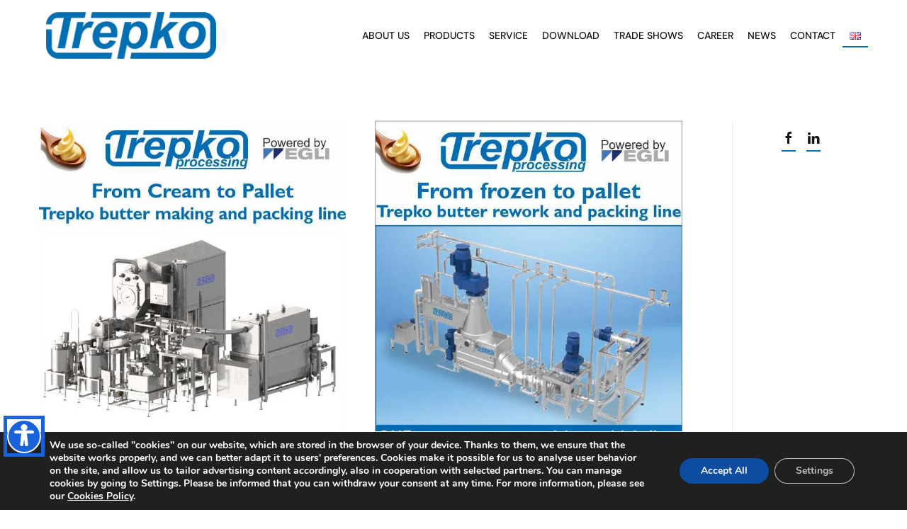

--- FILE ---
content_type: text/html; charset=utf-8
request_url: https://www.google.com/recaptcha/api2/anchor?ar=1&k=6LdqfzQiAAAAAEqO6LJJVJrLf1ZNj0PcT0M4WVOx&co=aHR0cHM6Ly93d3cudHJlcGtvLmNvbTo0NDM.&hl=en&v=PoyoqOPhxBO7pBk68S4YbpHZ&size=invisible&anchor-ms=20000&execute-ms=30000&cb=ia79barqvb8x
body_size: 48511
content:
<!DOCTYPE HTML><html dir="ltr" lang="en"><head><meta http-equiv="Content-Type" content="text/html; charset=UTF-8">
<meta http-equiv="X-UA-Compatible" content="IE=edge">
<title>reCAPTCHA</title>
<style type="text/css">
/* cyrillic-ext */
@font-face {
  font-family: 'Roboto';
  font-style: normal;
  font-weight: 400;
  font-stretch: 100%;
  src: url(//fonts.gstatic.com/s/roboto/v48/KFO7CnqEu92Fr1ME7kSn66aGLdTylUAMa3GUBHMdazTgWw.woff2) format('woff2');
  unicode-range: U+0460-052F, U+1C80-1C8A, U+20B4, U+2DE0-2DFF, U+A640-A69F, U+FE2E-FE2F;
}
/* cyrillic */
@font-face {
  font-family: 'Roboto';
  font-style: normal;
  font-weight: 400;
  font-stretch: 100%;
  src: url(//fonts.gstatic.com/s/roboto/v48/KFO7CnqEu92Fr1ME7kSn66aGLdTylUAMa3iUBHMdazTgWw.woff2) format('woff2');
  unicode-range: U+0301, U+0400-045F, U+0490-0491, U+04B0-04B1, U+2116;
}
/* greek-ext */
@font-face {
  font-family: 'Roboto';
  font-style: normal;
  font-weight: 400;
  font-stretch: 100%;
  src: url(//fonts.gstatic.com/s/roboto/v48/KFO7CnqEu92Fr1ME7kSn66aGLdTylUAMa3CUBHMdazTgWw.woff2) format('woff2');
  unicode-range: U+1F00-1FFF;
}
/* greek */
@font-face {
  font-family: 'Roboto';
  font-style: normal;
  font-weight: 400;
  font-stretch: 100%;
  src: url(//fonts.gstatic.com/s/roboto/v48/KFO7CnqEu92Fr1ME7kSn66aGLdTylUAMa3-UBHMdazTgWw.woff2) format('woff2');
  unicode-range: U+0370-0377, U+037A-037F, U+0384-038A, U+038C, U+038E-03A1, U+03A3-03FF;
}
/* math */
@font-face {
  font-family: 'Roboto';
  font-style: normal;
  font-weight: 400;
  font-stretch: 100%;
  src: url(//fonts.gstatic.com/s/roboto/v48/KFO7CnqEu92Fr1ME7kSn66aGLdTylUAMawCUBHMdazTgWw.woff2) format('woff2');
  unicode-range: U+0302-0303, U+0305, U+0307-0308, U+0310, U+0312, U+0315, U+031A, U+0326-0327, U+032C, U+032F-0330, U+0332-0333, U+0338, U+033A, U+0346, U+034D, U+0391-03A1, U+03A3-03A9, U+03B1-03C9, U+03D1, U+03D5-03D6, U+03F0-03F1, U+03F4-03F5, U+2016-2017, U+2034-2038, U+203C, U+2040, U+2043, U+2047, U+2050, U+2057, U+205F, U+2070-2071, U+2074-208E, U+2090-209C, U+20D0-20DC, U+20E1, U+20E5-20EF, U+2100-2112, U+2114-2115, U+2117-2121, U+2123-214F, U+2190, U+2192, U+2194-21AE, U+21B0-21E5, U+21F1-21F2, U+21F4-2211, U+2213-2214, U+2216-22FF, U+2308-230B, U+2310, U+2319, U+231C-2321, U+2336-237A, U+237C, U+2395, U+239B-23B7, U+23D0, U+23DC-23E1, U+2474-2475, U+25AF, U+25B3, U+25B7, U+25BD, U+25C1, U+25CA, U+25CC, U+25FB, U+266D-266F, U+27C0-27FF, U+2900-2AFF, U+2B0E-2B11, U+2B30-2B4C, U+2BFE, U+3030, U+FF5B, U+FF5D, U+1D400-1D7FF, U+1EE00-1EEFF;
}
/* symbols */
@font-face {
  font-family: 'Roboto';
  font-style: normal;
  font-weight: 400;
  font-stretch: 100%;
  src: url(//fonts.gstatic.com/s/roboto/v48/KFO7CnqEu92Fr1ME7kSn66aGLdTylUAMaxKUBHMdazTgWw.woff2) format('woff2');
  unicode-range: U+0001-000C, U+000E-001F, U+007F-009F, U+20DD-20E0, U+20E2-20E4, U+2150-218F, U+2190, U+2192, U+2194-2199, U+21AF, U+21E6-21F0, U+21F3, U+2218-2219, U+2299, U+22C4-22C6, U+2300-243F, U+2440-244A, U+2460-24FF, U+25A0-27BF, U+2800-28FF, U+2921-2922, U+2981, U+29BF, U+29EB, U+2B00-2BFF, U+4DC0-4DFF, U+FFF9-FFFB, U+10140-1018E, U+10190-1019C, U+101A0, U+101D0-101FD, U+102E0-102FB, U+10E60-10E7E, U+1D2C0-1D2D3, U+1D2E0-1D37F, U+1F000-1F0FF, U+1F100-1F1AD, U+1F1E6-1F1FF, U+1F30D-1F30F, U+1F315, U+1F31C, U+1F31E, U+1F320-1F32C, U+1F336, U+1F378, U+1F37D, U+1F382, U+1F393-1F39F, U+1F3A7-1F3A8, U+1F3AC-1F3AF, U+1F3C2, U+1F3C4-1F3C6, U+1F3CA-1F3CE, U+1F3D4-1F3E0, U+1F3ED, U+1F3F1-1F3F3, U+1F3F5-1F3F7, U+1F408, U+1F415, U+1F41F, U+1F426, U+1F43F, U+1F441-1F442, U+1F444, U+1F446-1F449, U+1F44C-1F44E, U+1F453, U+1F46A, U+1F47D, U+1F4A3, U+1F4B0, U+1F4B3, U+1F4B9, U+1F4BB, U+1F4BF, U+1F4C8-1F4CB, U+1F4D6, U+1F4DA, U+1F4DF, U+1F4E3-1F4E6, U+1F4EA-1F4ED, U+1F4F7, U+1F4F9-1F4FB, U+1F4FD-1F4FE, U+1F503, U+1F507-1F50B, U+1F50D, U+1F512-1F513, U+1F53E-1F54A, U+1F54F-1F5FA, U+1F610, U+1F650-1F67F, U+1F687, U+1F68D, U+1F691, U+1F694, U+1F698, U+1F6AD, U+1F6B2, U+1F6B9-1F6BA, U+1F6BC, U+1F6C6-1F6CF, U+1F6D3-1F6D7, U+1F6E0-1F6EA, U+1F6F0-1F6F3, U+1F6F7-1F6FC, U+1F700-1F7FF, U+1F800-1F80B, U+1F810-1F847, U+1F850-1F859, U+1F860-1F887, U+1F890-1F8AD, U+1F8B0-1F8BB, U+1F8C0-1F8C1, U+1F900-1F90B, U+1F93B, U+1F946, U+1F984, U+1F996, U+1F9E9, U+1FA00-1FA6F, U+1FA70-1FA7C, U+1FA80-1FA89, U+1FA8F-1FAC6, U+1FACE-1FADC, U+1FADF-1FAE9, U+1FAF0-1FAF8, U+1FB00-1FBFF;
}
/* vietnamese */
@font-face {
  font-family: 'Roboto';
  font-style: normal;
  font-weight: 400;
  font-stretch: 100%;
  src: url(//fonts.gstatic.com/s/roboto/v48/KFO7CnqEu92Fr1ME7kSn66aGLdTylUAMa3OUBHMdazTgWw.woff2) format('woff2');
  unicode-range: U+0102-0103, U+0110-0111, U+0128-0129, U+0168-0169, U+01A0-01A1, U+01AF-01B0, U+0300-0301, U+0303-0304, U+0308-0309, U+0323, U+0329, U+1EA0-1EF9, U+20AB;
}
/* latin-ext */
@font-face {
  font-family: 'Roboto';
  font-style: normal;
  font-weight: 400;
  font-stretch: 100%;
  src: url(//fonts.gstatic.com/s/roboto/v48/KFO7CnqEu92Fr1ME7kSn66aGLdTylUAMa3KUBHMdazTgWw.woff2) format('woff2');
  unicode-range: U+0100-02BA, U+02BD-02C5, U+02C7-02CC, U+02CE-02D7, U+02DD-02FF, U+0304, U+0308, U+0329, U+1D00-1DBF, U+1E00-1E9F, U+1EF2-1EFF, U+2020, U+20A0-20AB, U+20AD-20C0, U+2113, U+2C60-2C7F, U+A720-A7FF;
}
/* latin */
@font-face {
  font-family: 'Roboto';
  font-style: normal;
  font-weight: 400;
  font-stretch: 100%;
  src: url(//fonts.gstatic.com/s/roboto/v48/KFO7CnqEu92Fr1ME7kSn66aGLdTylUAMa3yUBHMdazQ.woff2) format('woff2');
  unicode-range: U+0000-00FF, U+0131, U+0152-0153, U+02BB-02BC, U+02C6, U+02DA, U+02DC, U+0304, U+0308, U+0329, U+2000-206F, U+20AC, U+2122, U+2191, U+2193, U+2212, U+2215, U+FEFF, U+FFFD;
}
/* cyrillic-ext */
@font-face {
  font-family: 'Roboto';
  font-style: normal;
  font-weight: 500;
  font-stretch: 100%;
  src: url(//fonts.gstatic.com/s/roboto/v48/KFO7CnqEu92Fr1ME7kSn66aGLdTylUAMa3GUBHMdazTgWw.woff2) format('woff2');
  unicode-range: U+0460-052F, U+1C80-1C8A, U+20B4, U+2DE0-2DFF, U+A640-A69F, U+FE2E-FE2F;
}
/* cyrillic */
@font-face {
  font-family: 'Roboto';
  font-style: normal;
  font-weight: 500;
  font-stretch: 100%;
  src: url(//fonts.gstatic.com/s/roboto/v48/KFO7CnqEu92Fr1ME7kSn66aGLdTylUAMa3iUBHMdazTgWw.woff2) format('woff2');
  unicode-range: U+0301, U+0400-045F, U+0490-0491, U+04B0-04B1, U+2116;
}
/* greek-ext */
@font-face {
  font-family: 'Roboto';
  font-style: normal;
  font-weight: 500;
  font-stretch: 100%;
  src: url(//fonts.gstatic.com/s/roboto/v48/KFO7CnqEu92Fr1ME7kSn66aGLdTylUAMa3CUBHMdazTgWw.woff2) format('woff2');
  unicode-range: U+1F00-1FFF;
}
/* greek */
@font-face {
  font-family: 'Roboto';
  font-style: normal;
  font-weight: 500;
  font-stretch: 100%;
  src: url(//fonts.gstatic.com/s/roboto/v48/KFO7CnqEu92Fr1ME7kSn66aGLdTylUAMa3-UBHMdazTgWw.woff2) format('woff2');
  unicode-range: U+0370-0377, U+037A-037F, U+0384-038A, U+038C, U+038E-03A1, U+03A3-03FF;
}
/* math */
@font-face {
  font-family: 'Roboto';
  font-style: normal;
  font-weight: 500;
  font-stretch: 100%;
  src: url(//fonts.gstatic.com/s/roboto/v48/KFO7CnqEu92Fr1ME7kSn66aGLdTylUAMawCUBHMdazTgWw.woff2) format('woff2');
  unicode-range: U+0302-0303, U+0305, U+0307-0308, U+0310, U+0312, U+0315, U+031A, U+0326-0327, U+032C, U+032F-0330, U+0332-0333, U+0338, U+033A, U+0346, U+034D, U+0391-03A1, U+03A3-03A9, U+03B1-03C9, U+03D1, U+03D5-03D6, U+03F0-03F1, U+03F4-03F5, U+2016-2017, U+2034-2038, U+203C, U+2040, U+2043, U+2047, U+2050, U+2057, U+205F, U+2070-2071, U+2074-208E, U+2090-209C, U+20D0-20DC, U+20E1, U+20E5-20EF, U+2100-2112, U+2114-2115, U+2117-2121, U+2123-214F, U+2190, U+2192, U+2194-21AE, U+21B0-21E5, U+21F1-21F2, U+21F4-2211, U+2213-2214, U+2216-22FF, U+2308-230B, U+2310, U+2319, U+231C-2321, U+2336-237A, U+237C, U+2395, U+239B-23B7, U+23D0, U+23DC-23E1, U+2474-2475, U+25AF, U+25B3, U+25B7, U+25BD, U+25C1, U+25CA, U+25CC, U+25FB, U+266D-266F, U+27C0-27FF, U+2900-2AFF, U+2B0E-2B11, U+2B30-2B4C, U+2BFE, U+3030, U+FF5B, U+FF5D, U+1D400-1D7FF, U+1EE00-1EEFF;
}
/* symbols */
@font-face {
  font-family: 'Roboto';
  font-style: normal;
  font-weight: 500;
  font-stretch: 100%;
  src: url(//fonts.gstatic.com/s/roboto/v48/KFO7CnqEu92Fr1ME7kSn66aGLdTylUAMaxKUBHMdazTgWw.woff2) format('woff2');
  unicode-range: U+0001-000C, U+000E-001F, U+007F-009F, U+20DD-20E0, U+20E2-20E4, U+2150-218F, U+2190, U+2192, U+2194-2199, U+21AF, U+21E6-21F0, U+21F3, U+2218-2219, U+2299, U+22C4-22C6, U+2300-243F, U+2440-244A, U+2460-24FF, U+25A0-27BF, U+2800-28FF, U+2921-2922, U+2981, U+29BF, U+29EB, U+2B00-2BFF, U+4DC0-4DFF, U+FFF9-FFFB, U+10140-1018E, U+10190-1019C, U+101A0, U+101D0-101FD, U+102E0-102FB, U+10E60-10E7E, U+1D2C0-1D2D3, U+1D2E0-1D37F, U+1F000-1F0FF, U+1F100-1F1AD, U+1F1E6-1F1FF, U+1F30D-1F30F, U+1F315, U+1F31C, U+1F31E, U+1F320-1F32C, U+1F336, U+1F378, U+1F37D, U+1F382, U+1F393-1F39F, U+1F3A7-1F3A8, U+1F3AC-1F3AF, U+1F3C2, U+1F3C4-1F3C6, U+1F3CA-1F3CE, U+1F3D4-1F3E0, U+1F3ED, U+1F3F1-1F3F3, U+1F3F5-1F3F7, U+1F408, U+1F415, U+1F41F, U+1F426, U+1F43F, U+1F441-1F442, U+1F444, U+1F446-1F449, U+1F44C-1F44E, U+1F453, U+1F46A, U+1F47D, U+1F4A3, U+1F4B0, U+1F4B3, U+1F4B9, U+1F4BB, U+1F4BF, U+1F4C8-1F4CB, U+1F4D6, U+1F4DA, U+1F4DF, U+1F4E3-1F4E6, U+1F4EA-1F4ED, U+1F4F7, U+1F4F9-1F4FB, U+1F4FD-1F4FE, U+1F503, U+1F507-1F50B, U+1F50D, U+1F512-1F513, U+1F53E-1F54A, U+1F54F-1F5FA, U+1F610, U+1F650-1F67F, U+1F687, U+1F68D, U+1F691, U+1F694, U+1F698, U+1F6AD, U+1F6B2, U+1F6B9-1F6BA, U+1F6BC, U+1F6C6-1F6CF, U+1F6D3-1F6D7, U+1F6E0-1F6EA, U+1F6F0-1F6F3, U+1F6F7-1F6FC, U+1F700-1F7FF, U+1F800-1F80B, U+1F810-1F847, U+1F850-1F859, U+1F860-1F887, U+1F890-1F8AD, U+1F8B0-1F8BB, U+1F8C0-1F8C1, U+1F900-1F90B, U+1F93B, U+1F946, U+1F984, U+1F996, U+1F9E9, U+1FA00-1FA6F, U+1FA70-1FA7C, U+1FA80-1FA89, U+1FA8F-1FAC6, U+1FACE-1FADC, U+1FADF-1FAE9, U+1FAF0-1FAF8, U+1FB00-1FBFF;
}
/* vietnamese */
@font-face {
  font-family: 'Roboto';
  font-style: normal;
  font-weight: 500;
  font-stretch: 100%;
  src: url(//fonts.gstatic.com/s/roboto/v48/KFO7CnqEu92Fr1ME7kSn66aGLdTylUAMa3OUBHMdazTgWw.woff2) format('woff2');
  unicode-range: U+0102-0103, U+0110-0111, U+0128-0129, U+0168-0169, U+01A0-01A1, U+01AF-01B0, U+0300-0301, U+0303-0304, U+0308-0309, U+0323, U+0329, U+1EA0-1EF9, U+20AB;
}
/* latin-ext */
@font-face {
  font-family: 'Roboto';
  font-style: normal;
  font-weight: 500;
  font-stretch: 100%;
  src: url(//fonts.gstatic.com/s/roboto/v48/KFO7CnqEu92Fr1ME7kSn66aGLdTylUAMa3KUBHMdazTgWw.woff2) format('woff2');
  unicode-range: U+0100-02BA, U+02BD-02C5, U+02C7-02CC, U+02CE-02D7, U+02DD-02FF, U+0304, U+0308, U+0329, U+1D00-1DBF, U+1E00-1E9F, U+1EF2-1EFF, U+2020, U+20A0-20AB, U+20AD-20C0, U+2113, U+2C60-2C7F, U+A720-A7FF;
}
/* latin */
@font-face {
  font-family: 'Roboto';
  font-style: normal;
  font-weight: 500;
  font-stretch: 100%;
  src: url(//fonts.gstatic.com/s/roboto/v48/KFO7CnqEu92Fr1ME7kSn66aGLdTylUAMa3yUBHMdazQ.woff2) format('woff2');
  unicode-range: U+0000-00FF, U+0131, U+0152-0153, U+02BB-02BC, U+02C6, U+02DA, U+02DC, U+0304, U+0308, U+0329, U+2000-206F, U+20AC, U+2122, U+2191, U+2193, U+2212, U+2215, U+FEFF, U+FFFD;
}
/* cyrillic-ext */
@font-face {
  font-family: 'Roboto';
  font-style: normal;
  font-weight: 900;
  font-stretch: 100%;
  src: url(//fonts.gstatic.com/s/roboto/v48/KFO7CnqEu92Fr1ME7kSn66aGLdTylUAMa3GUBHMdazTgWw.woff2) format('woff2');
  unicode-range: U+0460-052F, U+1C80-1C8A, U+20B4, U+2DE0-2DFF, U+A640-A69F, U+FE2E-FE2F;
}
/* cyrillic */
@font-face {
  font-family: 'Roboto';
  font-style: normal;
  font-weight: 900;
  font-stretch: 100%;
  src: url(//fonts.gstatic.com/s/roboto/v48/KFO7CnqEu92Fr1ME7kSn66aGLdTylUAMa3iUBHMdazTgWw.woff2) format('woff2');
  unicode-range: U+0301, U+0400-045F, U+0490-0491, U+04B0-04B1, U+2116;
}
/* greek-ext */
@font-face {
  font-family: 'Roboto';
  font-style: normal;
  font-weight: 900;
  font-stretch: 100%;
  src: url(//fonts.gstatic.com/s/roboto/v48/KFO7CnqEu92Fr1ME7kSn66aGLdTylUAMa3CUBHMdazTgWw.woff2) format('woff2');
  unicode-range: U+1F00-1FFF;
}
/* greek */
@font-face {
  font-family: 'Roboto';
  font-style: normal;
  font-weight: 900;
  font-stretch: 100%;
  src: url(//fonts.gstatic.com/s/roboto/v48/KFO7CnqEu92Fr1ME7kSn66aGLdTylUAMa3-UBHMdazTgWw.woff2) format('woff2');
  unicode-range: U+0370-0377, U+037A-037F, U+0384-038A, U+038C, U+038E-03A1, U+03A3-03FF;
}
/* math */
@font-face {
  font-family: 'Roboto';
  font-style: normal;
  font-weight: 900;
  font-stretch: 100%;
  src: url(//fonts.gstatic.com/s/roboto/v48/KFO7CnqEu92Fr1ME7kSn66aGLdTylUAMawCUBHMdazTgWw.woff2) format('woff2');
  unicode-range: U+0302-0303, U+0305, U+0307-0308, U+0310, U+0312, U+0315, U+031A, U+0326-0327, U+032C, U+032F-0330, U+0332-0333, U+0338, U+033A, U+0346, U+034D, U+0391-03A1, U+03A3-03A9, U+03B1-03C9, U+03D1, U+03D5-03D6, U+03F0-03F1, U+03F4-03F5, U+2016-2017, U+2034-2038, U+203C, U+2040, U+2043, U+2047, U+2050, U+2057, U+205F, U+2070-2071, U+2074-208E, U+2090-209C, U+20D0-20DC, U+20E1, U+20E5-20EF, U+2100-2112, U+2114-2115, U+2117-2121, U+2123-214F, U+2190, U+2192, U+2194-21AE, U+21B0-21E5, U+21F1-21F2, U+21F4-2211, U+2213-2214, U+2216-22FF, U+2308-230B, U+2310, U+2319, U+231C-2321, U+2336-237A, U+237C, U+2395, U+239B-23B7, U+23D0, U+23DC-23E1, U+2474-2475, U+25AF, U+25B3, U+25B7, U+25BD, U+25C1, U+25CA, U+25CC, U+25FB, U+266D-266F, U+27C0-27FF, U+2900-2AFF, U+2B0E-2B11, U+2B30-2B4C, U+2BFE, U+3030, U+FF5B, U+FF5D, U+1D400-1D7FF, U+1EE00-1EEFF;
}
/* symbols */
@font-face {
  font-family: 'Roboto';
  font-style: normal;
  font-weight: 900;
  font-stretch: 100%;
  src: url(//fonts.gstatic.com/s/roboto/v48/KFO7CnqEu92Fr1ME7kSn66aGLdTylUAMaxKUBHMdazTgWw.woff2) format('woff2');
  unicode-range: U+0001-000C, U+000E-001F, U+007F-009F, U+20DD-20E0, U+20E2-20E4, U+2150-218F, U+2190, U+2192, U+2194-2199, U+21AF, U+21E6-21F0, U+21F3, U+2218-2219, U+2299, U+22C4-22C6, U+2300-243F, U+2440-244A, U+2460-24FF, U+25A0-27BF, U+2800-28FF, U+2921-2922, U+2981, U+29BF, U+29EB, U+2B00-2BFF, U+4DC0-4DFF, U+FFF9-FFFB, U+10140-1018E, U+10190-1019C, U+101A0, U+101D0-101FD, U+102E0-102FB, U+10E60-10E7E, U+1D2C0-1D2D3, U+1D2E0-1D37F, U+1F000-1F0FF, U+1F100-1F1AD, U+1F1E6-1F1FF, U+1F30D-1F30F, U+1F315, U+1F31C, U+1F31E, U+1F320-1F32C, U+1F336, U+1F378, U+1F37D, U+1F382, U+1F393-1F39F, U+1F3A7-1F3A8, U+1F3AC-1F3AF, U+1F3C2, U+1F3C4-1F3C6, U+1F3CA-1F3CE, U+1F3D4-1F3E0, U+1F3ED, U+1F3F1-1F3F3, U+1F3F5-1F3F7, U+1F408, U+1F415, U+1F41F, U+1F426, U+1F43F, U+1F441-1F442, U+1F444, U+1F446-1F449, U+1F44C-1F44E, U+1F453, U+1F46A, U+1F47D, U+1F4A3, U+1F4B0, U+1F4B3, U+1F4B9, U+1F4BB, U+1F4BF, U+1F4C8-1F4CB, U+1F4D6, U+1F4DA, U+1F4DF, U+1F4E3-1F4E6, U+1F4EA-1F4ED, U+1F4F7, U+1F4F9-1F4FB, U+1F4FD-1F4FE, U+1F503, U+1F507-1F50B, U+1F50D, U+1F512-1F513, U+1F53E-1F54A, U+1F54F-1F5FA, U+1F610, U+1F650-1F67F, U+1F687, U+1F68D, U+1F691, U+1F694, U+1F698, U+1F6AD, U+1F6B2, U+1F6B9-1F6BA, U+1F6BC, U+1F6C6-1F6CF, U+1F6D3-1F6D7, U+1F6E0-1F6EA, U+1F6F0-1F6F3, U+1F6F7-1F6FC, U+1F700-1F7FF, U+1F800-1F80B, U+1F810-1F847, U+1F850-1F859, U+1F860-1F887, U+1F890-1F8AD, U+1F8B0-1F8BB, U+1F8C0-1F8C1, U+1F900-1F90B, U+1F93B, U+1F946, U+1F984, U+1F996, U+1F9E9, U+1FA00-1FA6F, U+1FA70-1FA7C, U+1FA80-1FA89, U+1FA8F-1FAC6, U+1FACE-1FADC, U+1FADF-1FAE9, U+1FAF0-1FAF8, U+1FB00-1FBFF;
}
/* vietnamese */
@font-face {
  font-family: 'Roboto';
  font-style: normal;
  font-weight: 900;
  font-stretch: 100%;
  src: url(//fonts.gstatic.com/s/roboto/v48/KFO7CnqEu92Fr1ME7kSn66aGLdTylUAMa3OUBHMdazTgWw.woff2) format('woff2');
  unicode-range: U+0102-0103, U+0110-0111, U+0128-0129, U+0168-0169, U+01A0-01A1, U+01AF-01B0, U+0300-0301, U+0303-0304, U+0308-0309, U+0323, U+0329, U+1EA0-1EF9, U+20AB;
}
/* latin-ext */
@font-face {
  font-family: 'Roboto';
  font-style: normal;
  font-weight: 900;
  font-stretch: 100%;
  src: url(//fonts.gstatic.com/s/roboto/v48/KFO7CnqEu92Fr1ME7kSn66aGLdTylUAMa3KUBHMdazTgWw.woff2) format('woff2');
  unicode-range: U+0100-02BA, U+02BD-02C5, U+02C7-02CC, U+02CE-02D7, U+02DD-02FF, U+0304, U+0308, U+0329, U+1D00-1DBF, U+1E00-1E9F, U+1EF2-1EFF, U+2020, U+20A0-20AB, U+20AD-20C0, U+2113, U+2C60-2C7F, U+A720-A7FF;
}
/* latin */
@font-face {
  font-family: 'Roboto';
  font-style: normal;
  font-weight: 900;
  font-stretch: 100%;
  src: url(//fonts.gstatic.com/s/roboto/v48/KFO7CnqEu92Fr1ME7kSn66aGLdTylUAMa3yUBHMdazQ.woff2) format('woff2');
  unicode-range: U+0000-00FF, U+0131, U+0152-0153, U+02BB-02BC, U+02C6, U+02DA, U+02DC, U+0304, U+0308, U+0329, U+2000-206F, U+20AC, U+2122, U+2191, U+2193, U+2212, U+2215, U+FEFF, U+FFFD;
}

</style>
<link rel="stylesheet" type="text/css" href="https://www.gstatic.com/recaptcha/releases/PoyoqOPhxBO7pBk68S4YbpHZ/styles__ltr.css">
<script nonce="OY1UKZWoESm43ZwjpEjy1w" type="text/javascript">window['__recaptcha_api'] = 'https://www.google.com/recaptcha/api2/';</script>
<script type="text/javascript" src="https://www.gstatic.com/recaptcha/releases/PoyoqOPhxBO7pBk68S4YbpHZ/recaptcha__en.js" nonce="OY1UKZWoESm43ZwjpEjy1w">
      
    </script></head>
<body><div id="rc-anchor-alert" class="rc-anchor-alert"></div>
<input type="hidden" id="recaptcha-token" value="[base64]">
<script type="text/javascript" nonce="OY1UKZWoESm43ZwjpEjy1w">
      recaptcha.anchor.Main.init("[\x22ainput\x22,[\x22bgdata\x22,\x22\x22,\[base64]/[base64]/[base64]/[base64]/cjw8ejpyPj4+eil9Y2F0Y2gobCl7dGhyb3cgbDt9fSxIPWZ1bmN0aW9uKHcsdCx6KXtpZih3PT0xOTR8fHc9PTIwOCl0LnZbd10/dC52W3ddLmNvbmNhdCh6KTp0LnZbd109b2Yoeix0KTtlbHNle2lmKHQuYkImJnchPTMxNylyZXR1cm47dz09NjZ8fHc9PTEyMnx8dz09NDcwfHx3PT00NHx8dz09NDE2fHx3PT0zOTd8fHc9PTQyMXx8dz09Njh8fHc9PTcwfHx3PT0xODQ/[base64]/[base64]/[base64]/bmV3IGRbVl0oSlswXSk6cD09Mj9uZXcgZFtWXShKWzBdLEpbMV0pOnA9PTM/bmV3IGRbVl0oSlswXSxKWzFdLEpbMl0pOnA9PTQ/[base64]/[base64]/[base64]/[base64]\x22,\[base64]\\u003d\x22,\x22ccOuC8KXckPDhCFcMcO0wpHClAQtw4DDg8OEaMK4WMKSAX9mw71sw61Qw4kbLh4vZUDCtwDCjMOkNS0Fw5zClMO+wrDClC1Ew5A5wrbDvgzDnzEOwpnCrMO9IsO5NMKTw7B0B8KNwpMNwrPCksK4chQiQcOqIMKFw43DkXIfw68twrrCgX/[base64]/[base64]/[base64]/DsCTDl8KvwoFRHgXDiDxFwpFQKMOow7sIwpN3LULDvsOhEsO/wpBNfTsSw5jCtsOHPyTCgsO0w7DDg0jDqMKxFmEZwolYw5kSUcOwwrJVRk/CnRZzw40fS8ODUWrCszHCqinCgVd+HMK+B8Knb8OlFcOgdcORw7U3OXtKOyLCq8OSZirDsMK9w4nDoB3Ci8O0w79wfSnDsmDChVFgwoEAQMKUTcOWwq96X3ElUsOCwoFuPMK+UjfDnynDgBs4AT4EesK0wpduZ8K9woRjwqtlw7PCkk15wrlRRhPDhcO/bsOeIhDDoR94FlbDu1HCrMO8X8O3HmEhY07DlsOawqXDrifCsxYbwojClgnCqcK5wrPDncOJEMOxw6jDi8K6YCQOMcKLw4zDt3t6w5/Ds0DDpsOvbgDCsxdCYVcAw7PDpH7CpsKBwrLDrHt/[base64]/DtUbCqMO/GsKIwodaw5XCqsOMwozDiCsnMsO0InfCrVrDiFbCr2vDpHJ+wpASA8Kbw5zDq8KZwohsQmrCl112BQfClMORYsOGZhFrw70xd8O8XcO2wpLCvsOZLCDCl8O4woHDiQVJwofCjcO4ScO6XsOKNT/CqcOTbsKCV1Aow7s8wp7CucOCC8OuFsOYwoPCigXCnmEvwqXDmibDsnpBwqnCpg1Tw7taQz88w7kZw5VuDljDuQjCu8Kgw4/CpWTCrcO5KsOrBRJSEsKJGsO/wrbDt1zCisOcIsKKLDzCgcKzwrXDhMK5ADHDnMOgPMKxwrZZw6zDncOAwpzDsMOeSmnCmmfDg8O1w4ElwpvCo8K0ITwQFUVIwrLCu1NBLx3Co1tywp3DtMK/w6k8BMOSw4FTwqJlwoI/aRHCicOtwpoqc8KXwqM1XcKAwpJ5wojChgRIJMKYwonCm8OTwpp+wpnDvFzDviEBLzokWG3DiMKtw5MHdlIdw5LDvsKaw6LChk/Cm8OjGk8mwrfDgEM/GcKUwpHDvcOYJcOaWsKewrbDh0sCODPCkUXDpcOLw6TCjHvCr8OOJSLCq8KAw549B3bCkUrDsgPDvXTCvi8qw6fCgloGM31fFcK6QENCBCrCkMORWicmHcOyOMOgw74iw5VPUMKDUnEtwonClsKhNxjDncK/B8KLw4FdwpUzeA55wobCmATDlCNGw45bw5AZIMOZwolqQw3CpsK1SX4Qw7TDmsKrw53DqsOuwoLDiXnDtTrChXvDpkDDjcKyd07ColkjLsKJw7JMw6fCv0vDncOeKFjDkGXDn8OeccOfGMK5wq/Cu1QEw6UQwqwyI8KCwq94wrTDlEDDgMKYMWLCmhYAX8O8KljDuQwTOE1rVMKbwonCjMOfw41wfVHCtMK4bRRuw4syOHbDoWrCpcK/TsKfQsOHf8KQw5zCvTHDn0rCkcKAw4FHw75HFsKWwo7CkyzDk2XDqFPDiG/DhAbCj2zDog8XXkfDmy4tezR2FcKXSB7Dt8OwwrPDjcKywpBuw5oaw43DgWTCrlhYNMKiKRMfVA/CpMOsIyXDjsOvwrTDrDZRCUvCsMKcwpl0XcKuwrIiw6gNCsOiTRYNDcOvw55DelNUwpgza8OAwoskwqFqJcOKRCzDmcO/w50Xw6PCgMOqO8OvwppQesOWQXTDuXrDlBjChEVTw4MEXVVtFgPDvigsMsKxwrhtw4XDv8O+wo/Chn43BsO5ZsOddVZ8L8Otw6A6wo7CtDZawrQjw5Bcw5zClkBnKygrG8Kdw47CqBHCs8KUw43Cmz/ClCDCmQE/[base64]/E8K3XsOsZMO8w4PDqMOiw6jCvGIGw7kAFgB+ClFBIsOUW8OaJ8K9UsKITgg9w6Uuw4DClMOYBMOJbMKUwptUAMOgwpMPw73Cu8OFwrhYw4cSwrvDgwNhRC7DiMOPdsK8wqbDmMKzL8K2KcOXExvDnMKtw7DDkw9mwrbCtMK4LcKawooAAsOowozCowALFWc/[base64]/DrB1JLcOoTsOJw4AcD8Ojw4XCnsKzHsOEDnJYGg5GZMKbb8KLwoFeL1/CmcKowqUKIyIbwoQCeQDCqEPDlmh/w6XDosKFHg3CpT1rd8OwOcObw7vDmiMBw61xw4TCgxVuNMOUwqzCr8KIwqHDuMK4w6x5Z8K6w5gQwrvClUdIRRl6L8KEwpnCt8ODwqPDgMKSM2kOJ2dKCcKewoxAw6hSw7jDg8OUw4fCi2JKw4ZNwrrDj8Obw4fCqMKkIlcVw5MQUTglwrbDkzJlwoISwq/DqcK1wqJvG3VySsOjw7RnwrILUhV3QMOCwrQ9MVAiRy/Cg0TDoS0pw7PDlWrDi8OtD2ZTfsKSwovDmGXClRUjTTjDjMOxwrUwwpxPJ8KWw7nDisOWw7fDpMKbw67CjcK+fcOEwpHCp37CucKNw6VUZ8KKfg5RwoDCv8Kuw47DgFzCnWh2w73Cp0kTw7QZw7/Co8OWaCrDhcOJwoEJwqfChzYlURHDiUjCs8O3wqjCvsKZFsOpw6NMS8Oqw5TCo8OKQhvDsFvCklZ0wp7CgAfDpcO7WQRnKBzDksKDHcOhZQ7DhnPClsOFwrVWwofCoRfCpWNrwrHCvXzCtgXCncKQbsKPwqbDpHUuP0fDvGE/OcOtb8KXXkl3Xm/[base64]/DvcOVTMKYwpxkwp7CocKaTsOCTsKYwpl8QkPCjwxQIcOudcOkEMK+wrBUJHbDg8OxQ8Kqw7nDlMOXwoghCw5qwoPCtsOFIMOjwqExYkTDlF/CnsOXf8ODHH0ow6nDocKkw48xRsODwrpnKsO3w69GPMKAw6VMVMKDTwIpwpVqw7XCn8OIwqzCrMKoS8Ozw5/Cg3dxw7jCjFPCk8K7JsKUdMOPw4wTNsKYWcKCw50jEcOLw7LCq8O5QwA5wqsjLcOWw5Fcw496w6nDoTPCn37CvsKewr/CnsKqwq3ChSDCn8KUw5nCscO0LcO7SE07JEJaHHPDomENw7jCilfCoMOuWgESdsKLcCfDuxjCnFHDqsOALcOdVRvDssKdThDCpcOxAMO/ZR7CqXLCoCjDqwkiUMK8wq53w4jChsOqw6fCvEnCg3REKiZCMGt6UcKUHx1dw4jDtsKOBhAaA8KqESBIwpjDv8ODwrxbw5HDo3LDlhvCm8KQGlLDhFI/M2hWBFU/w4BUw53Ck3jCgcOBw6rCok8jwovCjGwDw7jCvCsBEF/ClF7DosO+w7Msw57DrcO/[base64]/[base64]/CtcOsBcKUKsOpw6gBVsKkw5xBUsK8wr/CjxXChMKADXrCv8KxDsO+CMKEw4vDuMOXRBrDicOdwo3CkcOCesKWwqvDg8OiwopswpplVTcsw4VHUX8bdBrDq1nDrMO3McKdUcKcw7sPBMOrPsKPw5wEwoXCvMKjw5HDhVbDq8OqcMKTYBlkTDPDm8KXMsOkw7/Ds8Kbwqhqw5jDkgEyHU3Chi4xRVtRM1YYw6sPEsO6w4pZDwLChhzDlcOcwqNlwoRuJcKZahLCsAEpLcK7ITsFwonDrcOsNMKfXWcHw6xcVyzCucOzJhLDuglMwrDDu8K4w6kkw4bDjcKXScKkNFbDoS/CsMO1w7DClUYFwp3CksOlwo7DgnIEwqBQw7UFWcKiM8KAwojDu2Vhw4w3w7PDiScuw4LDtcKmXzLDj8OFIMOdK0ANPXvCtCs1w6PCpMK/ZMOTwrbDlcOZIg9bw5tPw6BLLcOVOcK9QG4lJcOVC2Vqw7weDMOjw7HCtlIYCsKJZMONCMKVw7EcwrU/wojDh8ORw4fCqDEtT2vCt8Kvw7Qmw6BzRifDjULDmcOWBFrDpsKXwo3CqMKBw7HDqiNXXmg/w5RZwq/[base64]/DjMO4YWlcJcKmOwDCin/Dn8OcIsKsPCfCh8OQwoPDiRnCqMKCaAMHw4x0WwHDgXgZwpptK8KFwpE4CcOmWzzCn2NYwosPw4bDqmR+w55OCsOHCn/[base64]/CcKJJg/DmsOuwoLDi8ORfsOHeMK+EgcWw4p8w6AjFMOLw4/DrWzDrCxJCcONOcOiwqvCqMOwwovCp8OhwpbCu8KPbMOCBQ4yIcKxLGzDgcO1w7YSYWo1DXnDqsKYw5vDgRFLw7Jlw4pWZQbCrcOPw5TCoMK/woFDEMKowrPDniXDn8O0RBIdwpXCu3U5OMKuw649w7FhT8K7b1pvfWo6w6tNwp/Dvw0tw6HDisK9NHvCm8KCw4vDoMKBwpvDu8KIwppqwq9gw7fColhGwq/Dj3BDwqHDnMKkwqxww4HCgBUhwpLCt3nCn8Kswqgww4pXUcOXXjR8wp7CmAjCrC/DoFnDiVrCvMOFCGJaw60mw6TChF/[base64]/DkcOkKzA9V8KAwop6UsKMZVHDpMO9wqtVYMOZw4TDnRnCqBwnw6ErwqklRMKGcMK6FgrDnn5ldsK+w4nDsMKew63DncKpw5jDmnTCp2bCmsKbwozCkcKaw6rCoibDgMKAI8KAZkrDmMO1wqrDksOmw7DChsKEwosiRcKpwpp7ZyMuwqYPwqMQC8K/w5TDkkDDn8KZwpLCvcOTG3VJwoNZwp3Cl8K3w6cZEsK4EXzDqsOgwrDCiMOewozDmHjDslvCo8O8wp3DgsO3wqk8w7doIMOZwrglwqxaGMOqwphIA8KMw5VpN8KWwoFqwrtxw4/ClVnDvwzDrDbChMObc8OHw414wrjCrsOyGcOMFyYLIMKfZD1yWMOPPsKoaMO8bcOSwoDDsjHDlsKXw4HClS/DqAVqdD/CkyA0w7dCw4QSwq/CoQjDozjDhMK3PMK3w7ZgwofDmMKDw7HDmThacMK5EsKxw5DCn8KiFA9DemvCi20qwp/[base64]/ChMKFDMOrwrnDrxw8RgYBwpLDusKMw7PDg8OWw7bCnsOhYQsww4rDuWLDgcONwpcrV17CuMOJUgE1wrLCuMKbwoIlw7PCiAkqw7UiwqhzLXPDhAYOw5DDgcOzIcKIw6VuGz1mBSHDkcODTV/CjsKpQ057wqnDsHVQwpXCnsO4WMOUw4LCssKqUmYIL8Oowrw9fsOLc0EKOcOGw6HCqMOCw6jCncKLPcKAwrpyHsKkwqHCrRTDqsOhWWfDnyMUwqRjwpjCn8OhwrtLdWXDrcORVhJrNEVgwp7Dphdsw5zDscK/f8OpLlkrw6AbPcK/[base64]/GQQiF1HCncKcBcOsIGdAFHfDuSxzLAYFwqcbZ1bDtARMOCDChgdowrhKw58jPcOuRsKJwobDs8KrGsKnw5ccSQ1CTMK5woHDnMOUwqpCw48sw7LDr8K2RcO7w4QzS8Khwqogw7LCv8OEw4hDDMKqdcO9ecOWw59ew65xw6Baw6/DlygUw7XCkcKuw7JadsK+BQnCksK/ZwrCp0PDm8ODwpvDryo1wrfCusObT8O4UcObwpM3ZH56w5TDg8O1wp5JUBbCkcOQwpvCpTtswrrDo8KgT0rDgsKEEhLCqcKKETjDrQotw7zDq3nDtzRowrx+XMK/dmFHwrXClcKWw5HDt8KMw7PDimNNEsKNw5HCq8K+a0tmw4PDt2FVw6LDtUtRw4DDvcOaBGnDjG/Cj8KfF0Zxw6jCtMOsw7sPw43CnMOSw7hRw7TCjcOEElJaMT9gLMO1w5/DpE0Kw5Y3E2zDgMO5ScO9MMOdAh5lwpjCij8BwoTDkgPDrcOQwq5qTMOQwopBScKAYcKfw60Bw6LDpsKrXkrCjsK/w5vCjcOswrnCscKdABAbw6EAa3vDtsKUwo/Cp8Orw7vDnsO3wpHCkC7DhEV7wovDusKjQD1YaBbDlD1wwoPCkcKPwoTCqFDCvMKwwpBhw6XCoMKWw7RnUMO/[base64]/DpDXCknbDgcKzw6VmfcKIwqcQw7nDjcKbw4/CnQvCv2AnAMO2wqFRacKuLMK2GRVrXXJ7wpDDlsKrQXoAVcOnw7gyw5Q7w68nNikUVzMMF8K4YMOUwpLDvMKrworCuUfDsMOaF8KFGcKnA8KDwp3DncOWw57ChTLDkwonIxVEUFfCnsOtd8OgfMK3GMOjw5ACfj9vXDjDmF3ChWkPw5/DsiQ9JsKhwr3ClMKcwphAwoZxwq7DrsOIwp/Cm8OFbMK2w7PDo8KPwrgkaTTCoMKvw7jCpsO6BEXDt8KZwrnDksKPcx7DpEF/wqFfYcO/wqnDlX8Yw6UCBcK/eSB5H39Zw5fDuEJyUMO5TsKRe0s2WHoXP8OHw6jCmsKCXMKPAQ5EG2HCjgk6UTHChsKzwoHCqUbDnWPDlsO6wrnCpwjDmxjCiMOhPsKYHcKGwqnCh8OkbsKQQcOSw7nChDbCnW3CnkY6w6zCqcOtayx7wq/DkjRxw7oew4Vxwrt+JSstwqUgw4J2XwZjdm/DoC7DgcOqVDxuwqkrHhHCmlYZQcKpP8OHw63CgALCjsKywrLCrcOWUMOFQhDCsic8w7PDr2nDk8OYw4cxwqHCoMK7GirDqhAowqLDnjpoUjjDgMOHwp0pw63DmxBADcKTw557wqXDtMKUw6TDrVolw4jCtMKdw7h1wrt/M8Olw6vCsMKVPMORD8Khwq3CosKmw59yw7bCsMOew7pcdcK4Z8OUN8Otw4LChQTCvcOPNQrDvnrCmHA9wqnCvMKrD8O5wqR5wqRtIH48wrEZT8K+wpEKJ0svwoAiwpvDlEfCjcK/S35Yw7vCrDA4K8KwwonDjMO2woLCo0bCt8KXbQxlworCjl5hBcKtwqF2worCocKtw5JOw5MrwrvCiUgJTg/CisOwIjhWw73CiMKbDThwwpfCnHXCviogLzTCmy8nYgvDuU7CuzpRB2LCkcO4w4LCvhrCu1sNJ8O7wpkQFcOew40Cw6XCkMOSHFddwobCh0PCgzLDqGbCk0EAEsOOOsOlwq0nwoLDoC5wwozChMOUw4PCvA3CiBEKEEXChMO0w5o/[base64]/wqXDjyxcBcOUbn9/[base64]/DmsO2w4xQwrHDtsOubMOMacO4w5Jhw7AVw4ouHjXDq8OJaMKxwo4Ww75nwqI8Lwtdw5Few7RLCMOSJEROwq3DlcO+w7LDvMKLdgHDo3XDiyHDmn/CosKKP8OtKAHDisOcOMKtw6osGnnCnkXDpijDtgQdwrbDrwQ5wrbDtMKZwpF9w7kvAELCs8KSwrkTDVABTcK/[base64]/[base64]/CrcOGWAXCmBLDhsOxw7jCkC5tJsOjwqzDtDgLPk7DtVMPw4YAAsOSw6dsXjzDsMKeTk8tw7lnNMOVw4rDmMOKGsK4EsOzw6bDtsK5FxJPwqhBQsK+OsKDw7bDv03DqsOgw7rCh1QZX8OAez/DuztJw7tEW1lrwpnCnUh7w43Ct8OQw54RZcOhwrjDu8KXRcODwoLDs8KEwoXCj2nDqWRGWBDDnMKrC1xCwobDiMK/[base64]/Cn1LDlRcYwrXDmcKDw5F0fTjDuSzCgsOBw7s8w47DtMKlwo3CmV/CgMOLwrzDpMOow7MSVzvCq3DCugsGC0rDhmkMw6gRw6jCrEfCkWLCk8K+wp3CoiMiwqnCvsK0wo5lRcOxwpF4MVfDhm0LacKow50uw5fCl8Oiwo/[base64]/DsXItIsOKwoMRw7XDnsOHJWdjK2dewrhTwpwXPMKCw6kmwo3Di2FYwrHCkFR8wqLCgA0Hf8Oiw7/CicKQw6DDu39lBkvDm8OnUCt3f8K4JwTCinXCvsO7f3TCt3EUK0XDtGXCkcOzwobDscO7dWbCvC46wrTDmwBBw7DCm8Kkwq5vwpPDvzBzXhXDqsOYw7NeOMO6woHDjX3DnMOaRzbCr0xuwr/[base64]/UsOfw7zDmsKCwpDCu8Ouwq3Ctkhzw5AgIXjCgwNhJzLDuhfDrcO7w4jDrDARw7JxwoAnwpQoFMKQWcOxQDjDhMKIwrBrUj0BVMOLdxYZbcKow5hfRcO4C8OxV8KeKTPDhFsvKsOKw5IawoXDusKYw7bDqMOWbXkzw7FsF8OUwpbDq8K5FMKCM8Kow71qw6FIwo/DmB/Co8K6OSQBUFvDvmTCjkgYaHJTY3zDkD7Dl1fDn8O1cAYtXMKswoXDnGHDvTHDosKawrDCnsOIwrAVw40yK3DDvBrCg3rDowTDuyLCn8KbFsKRTsORw77DomMQZnrCocKQwpAhw6UKWQDDrAQ3AlUQw6N/RAV/[base64]/Dm8O4Ixg8JsKTwoBGw7shw4rDoxgnwqlQLsKiQBfCt8KPBsOeR2XDtAfDqgoeM2wJUsKdJcKZw444wpkAAcK6wpbCll0ROAvCoMOlwrIGO8KTSCfDhMKJwpbCisOTwqJEwoNYYHlGK1LCvwTCmk7DoHPCrsKNYMOlWcOUI1/[base64]/DrykQPMOPw5rCrQ47wotew4sFSsOGwofCt2YwYHdAG8KqCMOKwpNpM8OUWl7DjMKzJMO/EMOWw7MuTsOnJMKPwpVJbTbCpD3DkzNpw4VfeFXDvMKifsKewoQsUsKfTMKgbFjCs8OWScKJw7/DmMKVHkYOwpVLwrXCtUt3wqjDsTZRwpPCp8KUM38qCSAfU8ObA33ChjAjRhxaNz7DtzfDrsK0BGMfw6hSNMO3IsK6WcOhwqFvwp/DgAJAGCXDpxMAcWZAw5J6MCPCisOqBlvCnlVIwocBJQE1w63DhsKVw6XCpMOOw4o3w4XCvRplwrXDm8O5wqnCusOeXkt3GcOyYQfCsMKKS8OFGwXCuB4Sw4/CvsKJw4DDp8OPw7gSZMOMDAzDucO/[base64]/[base64]/wow0aRTCk8OAwrsxFg0jw6DCt8KCUMOjw6hDLijCqcK/wo8Xw4FhbcKIw7vDj8OGwpfDhsOFeSTDlCVYT0nCmENKFWkuOcOgwrYtY8KwFMKDZ8OEwpgkWcK6w70DFMK0LMKYRUV/w4bCjcOlM8OwCxBHH8OTZ8OvwprCshUZbiJow4kawqfCrcKjwpgnJ8OVHMOCw60wwoLCrcOTwoYgXMOUfcKcBlXCpMKnw5gYw7JbHmNlRsKdwog9wo1vwp1QbMOww4t1wpEaPMKvf8Oiw6EZwrjCjVPClcKfw4/CtMKxIhQ6KsOWVxfDqMK/[base64]/woo4w4/DtMO0A8Ogw43Dtl8awpTDhsOIUWvChMK6wrXCsSwleAt4w7YuPcK4S3zDpQTDsMO9NsK+HMK/woPDpSvDrsOdVMKow47Dl8KyAsKYwox9wqTCkg1DYcOywphrb3XCpGvDscOfwrPDpcO0wqs0wqTCgk5QZsOhw6ITwoZfw7J6w5/[base64]/XCPDlcKAw5plVcKtwoHCui1/LcO4w6LDokTCiGkJw6wcwp4yB8KLF0BuwoLDjcOoG3h0w5ERwqTDnTJDw6/CnD4YcwnCmDEaO8Kpw7HDsnpPO8OzcEgaNMOmDQQQw6/CqMKyDX/Dq8OYwpbDvCwvwoDCpsOPw4sRwrbDm8OaIsO3PixzwpzCmQrDqn4qwo3Cvx8/wpTDkMK8WXIFcsOAIxRVVVnDu8OlXcKbwrXDuMOXX38ewp9JLsKPXMOUJ8ODIcOKGcOVwojDt8OBAFvCgAoGw6zCvcKuYsKtw4ZtwobDjMO4JTFGfMONw4XCmcO2ZylpesOZwo1/wr7DiVLCqsO/wrVRf8KRZMK6M8KewqvCoMOZA2t2w6Asw68nwrHDlVHCkMKrFsO8w4PDtwEfw6tNw5pxw5d6wofDpRjDg07CplNzwrLCpsOHwqHDrk/CpsOZw4bDpBXCsU3CszvDrsKfXhjDvgfCucOMwq/CtcOnK8OwTsKyBcOaH8Otw7nCtsOWwojDi0cjMWQycXQIWsKuAcO9w5jDhsOZwqZtwovDnWItO8K6RwJaIsOJfhZSw7QRwqM5PMK+UcOZKMK9WsOrF8K6w5EjdFPDjcOow5cLZcKtw4lFwo/Ci1fClsO+w6DCscKTw7LDq8Ovw5gWwrRwWcOVwoFrWArDqcKFCMOZwr8EwprCtVvDisKBw5DDuD7CicKmc0c8w77CgRc3fGJgRz8XVTJYwo/DmX1dL8ObbcKLEgY5bcK/w5bDp1EXbTfCiFpPWyVyEyLDuCXDjlPCi13Ci8OlBcOVb8K2KsK8IcOcQnk0EUB9dMKWMH4GwqnCusK2esOewpYtw5A5wofCm8K2wrgSw4/DhW7Cl8OYEcKVwqBlFiwDHivCmDldJhjCnhfCnl4BwoQbw7jCrz0wS8KJHsORBcK2w4PDg1t7CV7Ck8OrwoRpw50mwpnCrcKxwptPdw8DBMKEUMKQwpdBw4Z6wo8LZ8Ktwrxpw7pXwpwrw7rDo8OQPMOmZhIsw6jCrcKIE8OOLzjCkcOOw5/[base64]/CvnnClhQ/wpghwplWw751VmbCicKew6UQXjJZDk1BeQRzScOJfjIkw6MIwqvCoMOzwpg/KGxfwr0bCQhOwr/CvMOCJkzDkXd5E8K/[base64]/[base64]/CiMKvBsKbw7liHWjCkmvDqQTCl8OEw6l1EUzDmBXCn1Z8wrhHw6gZw490bi9ywpU1E8O7w61Yw7tiMwLCocOow73DlsOOwqEdfxnCgTkeIMODbMOcw5QLwo/[base64]/Cng7DnQzDvcOlwpzCucKcWcKwS8KFw44JCcKXKcKkw6NwTVrCtHfCgcKnw5LDnGg4I8O0w7Y+UCMIGARyw7rCqXrDuXl1OwLCtlvCjMKvwo/DscOVw4XCrHYywq3DsnPDl8O3w5DCvXNnw7VmIsKLw4DClW13wpTDrsKswocvwrfDuCvDrUPDnDLCuMKawpvCuT/CkcKBIsOYQiHCs8OsX8KcSzx8RcKoXMOQw5XDkMK/[base64]/aMO/[base64]/CusK/HBjDvsO+w4UPwpg3wpvCmDkzP8OCCDV0ZFjCoMOuMhV8w4PDvMKuJcKTw5HCljNMXsK+WcKbw6DCiXEIemnCiSYTT8KITMKDw4VMeBbDlcOjSxBFXVtsfAoYTsOJEj7Dh2rDhxpzwpfDlmlSw4ZSwr/Dln7DkCp1OmfDuMOpd2DDiH8cw4LDggzCiMOdSsOhCghmw7zDshfCoENwwoXCuMOfMMOlV8OVw5PDosKuWhRHa0nCg8ONRDPDqcKMSsKfXcKNEBPCiAUmwofDsAvDgGrDoBlBwr/DhcKqw43Djm5RHcOsw4wlcBk/woMKw4cmWMK1wqATwpBVC1Mhwrh/SMKmwoHDksO9w6ABKMO0w5HCkcOFwo45TGbCpcO/[base64]/OTtOM3LDsH7CniQzwoHDoMKUwqNMDi/DmF5+PsOKw7fCoWPDvEjCnMOZLcKcwpYEQ8KvMVMIw6p9WMObMixkwqzDt0cwYzpTw7HDvW4rwoI/[base64]/ClGcuw4RSXsOMDx/CnVDDgVAPQyrCn8Oyw5rCgxAsZH8QEcKVwpgdwrFOw5PDsHc5BVnCihPDlMK8QgvDlMO2w6UPw6glw5Vtw4NZA8KQQEgAesO+w7LCm1Iww5nCtMO2wp9mUMK9BsOJw6QpwoHChgnCk8KGw4LCnMOSwr9/[base64]/CvQrDkV/ClXgDc8O0w68MwrhxwodSdnLCtcOoaVkuLMK7UEYKw7AJUF7ClcKswpYxMsKQwq4lwqbCmsKuw7wWwqDDtBTDlsOdwoUBw7TCi8KqwqJKwrMhfcONYsOEOjMIwqbCpMOowqfDiA/[base64]/DtkXDhGR2wq/CjH0Xfit8w6MEYV56wo/DiHfCqsKkI8OAKMO3N8KXwoPCq8KMXMKuwqjClMOaRsO/[base64]/wqzCgUPCqSUHcW8zw7ZRbsKgwotzfgTCh8O8WMK9CcOlCsKWSV92SjvDl3LCt8OuXsKsd8Oew4jCoU3Cm8K3a3cOSm3DnMKoUxFRIHYmZMKww4/DoEzDrzPDuE0XwrMiw6bDmxPCq2pLb8Ouwq/DkFrDm8KFFRHCpCUqwpzChMOCwq1Fwpotf8OxwrDCisOTK0tUOXfDin4PwrQkw4dTH8KNwpDDosOaw75bw4kUBHsDb2LDksKFMxjCnMOQX8K5DhLCu8K1wpXDt8OuC8KSw4IEQFUewpXDrcKfVHnChcKnw4HCs8Kuw4UxLcKEO3Qzex9/JsOwLMKfdsOaRRjCuBHDo8Okw6RHXgTCk8OFw5vDiRx0f8O4wpQJw4dKw7UvwpnCkHAJQCLDg0rDtMKZd8OCwpt8wqzDqMKpw4/[base64]/Cn2Qfw4VXw4XDicKuw6zCkijCu8KVIMKXwoXCucKPPBPDgsK2wqfCrTvCuyYFwpTDiFwHw7dCPALCt8Kcw4bDmVnCpTbDgcKuwoEcw6o6w6dHwq8qwpfChAI8E8KWdcORw4TClB1dw5w7wo0VJsOLwqTCsAnDhMKFRcOCIMORw4TDrwrDjAgdw4/[base64]/DAjDmRgSw6zCsn3Ch8O+wrvCp2NABCbCpsKkwoRHcMKOwqFtwqzDnhzCgTkjw4U3w7sPw6rDgCx9w6QgL8KWOSdqVCnDsMOjeSXChsO1wqZzwqdYw5/Ci8Kvw5UbcMO9w6EnZRXDncK1wqwZwoclNcOsw4BfC8KDwpLCgifDqkzCrMKFwqt+ZHsEw7h4G8KYa3sJwrkeTcK0wq7Cmz9+P8K5GMKWdMK0ScOWChbCilzDtsKtesO/LUBqw7wsCwvDmMKAwogYQ8KeMsKBw5LDkwPCuSHDkQRDOMKFO8KIw53Dr1jClyhFLCXDgj4Hw6BBw5lhw6bCokjDu8OYIxTCjMOLw6tgOMK3w6zDmGPCo8Kewpcgw6Z9YcKZCcOfG8K9QcK7PMOkbG7CmmnCgcKrw4fDlzHDtzY/w5kBGFzDrsKNw7fDvMO/MWbDjgTDmcKew6zDgX1PccK2wo99w5rDmXPDjsKRw7pJwpMMKGzDqz1/czXDh8Kla8KkG8KNwrXDhTErJ8Oqwq0Bw53Cl0wSbcO9wpIcwoPDnsKyw65UwpQSPiphwpU2PCDCmsKNwq4dw4TDih8swrQyQQd7X1rCjlN/wrbDmcK3ZsOCBMK+TUDCgsKUw63DosKKw4hAwqBrYizCpBbDpj9dwqPDuEsnBWrDnhlFagQWw6rDuMK/wqtVwpTCl8OgIMOOBcKyCsOMImZ6wq/[base64]/[base64]/CksOjOsO+wo1gUhxOwpE8OHfDkycibHk+EBxqJQ4UwqEUw7Frw5EdMcK4EcOLSETCslBHMy7CqMKoworDj8KPw616d8KrEEPCqVvDu0BMw5t7XsOuSRtsw7Q1w4PDtcO6wp9idE06w6s3XCLDnMKxVxQAR00nbGp4bxZRwqBSwqbCtQ8Vw6QSw4IQwqFZwqUzw60/w7wyw7fDtiLCozVww6zDrBJDLjQ6XGs1wpxDNw0vTmvCpMO1w5/DlnrDrHPDjirCmUBrASAvJsORwpHDji1iUsOSw6AFw7rDocOcwqp5wpRGB8OwFsK0DQXChMK0w7t4BMKkw55UwpzCow7DiMOaIlLCkXIqJyzCh8OqRMKTw6IKwpzDpcKAw5LChcKEO8OAwrh8w7TCvHPCgcKSwoPDisK4wq9vwq5/a31TwpkJNMKsOMOswrkLw7zClMO4w4A5JBvCgcOkw4vCiSbDm8K+GMOJw5/ClsOvw5bDtMK4w7fChBI6PkosWMKsdg7DnXPDjUcVAVgvA8KGw6vDn8K5YMOuwqwdF8OfNsKrwqchwqYpZcKnw6slwqzCgEANcXkcwr/Cu1TDk8OwOXrChsK/wqMRwrnCkBnDpTAGw44VJsKQwrwHwrEaNivCssK8w7FtwpLCryPCiFY2GlXDtMK3dDc8w5l5wrcrUGPCnQzDpMKRwrwDw7fDnlscw6s1w5wZOHnDn8K9wqQZwps8w5NXw7dlw5B9w6QSfVwgwonDv17DvMKHwp7CvVAKDcO1w5LCnsKvbE8GTW/Cg8KNQHTCosO5ccKtwqrDvA4lWMKzw6J6IsOAwoICfMKJC8ODf1RUwqrDhcO4wovDlnEvwrcGwrTClzfDmsK4SWN0w6d1w6tiERHDmMK0KWTCrmgOwrBNwq0pR8OcZBc/w7LCtMKaLsKtw6Vpw7RZLDxcZ27Cs1wkH8K2VBnDn8OFTMKsUXAzD8OZAsOuw5rDny/DtcOtwrwDw6RuDmYGw5TCgCoZR8O0w7cXwp/Cl8K9NVVsw57CqQE+w6zDmQYpJ3/CjijDt8OlSFhZw5zDvMO2wqR2wq/DtnnCmFPDvGXCuiQ6OlnCosKCw4p/NcKoBxwNw5suw5Mjwo7DvkszDMKfw7LDg8Kow7zDkMK1JcOtb8OGB8OiUsKuAsKiw5zCisOtYsKHYXJOworCq8K9OMKyR8OkZQnDrwrCpsOXwpXDgcONFSJKwrDDkcOfwr1aw6zCh8OnwqjDlsKZI3PDuErCsE/DulzCscOzFmDDiykaX8OZwpouPcObGsOMw5QbwpHDqlzDjisEw6vCj8KFw4QKWMKUPjoDecOtG1/CjWbDgMOFSC4AZMKhfwUbw6djRGzCnX8yMjTCncOLwqpUS2nDvnbCuUrCuSMTw4cIw5HDlsKnw5rCv8K/w4fConrCq8KTWRPClsOwJMOmwpYkEcOVZ8OPw4tow44qN0nDrFPCl3N8TsOQWT3Cm0/DgkkGKBA0w6Jew6pkw41Mw5jCvWnCi8Kjw4ZXIcOQI3/DlS0zwozCk8OCZHsIZMOsKMKbWirDkcORHjdhw4wxO8KudcOuFFphK8OJw6DDlwhpwoUPwpzCoEHCpQvCgTYpdVDCqMKRwrnCj8KyNU3CtMOVEgQRWSEHw53CuMO1fMKvCG/Cg8OAPBhPXScEw4QEcMKWwq7CpsOdwpp8XcOVFlU8w47CqTRCbcKdwpbCpVMOQx5Yw7TDmsO0dcO2w7jCmw56B8K2R1bCqXjCi1wiw4sVEcOQcsOVw7zCshfDoktdNMOQwqBBRMKnw73CvsK8wox/N00rwonCiMOqJApQZhLCjR47fsKcecK0JllYw5XDvRjDisKhcsO3UcKENcOPecKVKcOywp9Uwpx/EDPDjwAALWfDlS3DjQwNwq1qDjNNVBYCEyvCisKVLsOzAsKdw7jDo3DCtC3Dn8OFwpvDj31Hw4/DhcODw6wcYMKuc8Omw7HCkBjCtl7DvAEWO8KGb1bCuS1wHcKqw4Ycw7VrZMK1ZSslw5XCnT1WYRpAw4bDhsKALTLCiMOVwp/DlsOCw5VDClZ5w4zCh8KRw5l4A8OWw7/Dj8K4FsKmw6/DpMKZw7DCtFMTbcK3w5wAwqVLMMK0wpbCvMKxPzDDhcOSUiTDnsO3AjDCnsKxwqvCqW3DtSXCr8OUw5h4wrrChMOvKXjCjQnCsn3DocKpwqLDnSTDmm4Jw6gHIcO9V8Ozw57DvzfDiC/[base64]/woDCpn9ZBjjDiWHCvcK3w7ZHw5N6GsOww6jDhWLDs8O5woNbw7/[base64]/[base64]/DjmJLSMOGFMO4JFTDn8OiMHvCj8OBUTfClsKDQjrDqsKeHljCnDPDhlnCrz/DgyrDjic/wpzClMODEMKxw7YTwpN8wpTCiMKMGWd5Kiodwr/Dh8KGw4oswr7CukTCsDwvKmjCr8KxegDDmMK9CEzDtcKwXX/DgCnDuMOqKSXCvyvDgcKRwqBcV8O4B3Vnw5VHwp3CmcOsw6loIl89w7vDiMOdAcOpwojCisOww4dIw683bBpvGi3DuMO8XTfDicOywpjCplvDvArCvsK/[base64]/CoX3CscOVw64xwqRbPMO+bUg9w4nCicO2ZzIeKjjCl8KVS1zDhWQSe8OEPcOeXUE6w5nDhMORwo3CuQRGRcKjw7/CpsKPwrwuw5ZXwrxow6TDjMKTQ8O6CsKyw7Qsw5tvMMKtOjU1w4bCn2AWw7bCiW8Vw67Dkg3ClXkdwq3CncO7w5sKISXDtsKVwqorMMKEQMKuwp8nA8OoChM9fHvDicKpfcOvZ8KqLR4EWcODA8OBSmtmMB7DpcOrw4BAU8OEQlwFE3ZGw5TCrMOpZGvDtgHDjgLDkg/CrcKpwoIULMOQwpXClzjCv8OsUCzDnwoCXixTTMKoQMKhQybDizlFwrEgLCrDucKTwobCi8Kyfi0sw6HDnXUWdSPCrsKFwqDCisO7w5HDtcKQw7HDgsKkw4FtaUjDs8OLJlsUCMOjw61ew47Dn8Oww7jDpBXDgsKqwrbDp8Kaw4kOfcKgBH/DjsKya8KvQMODw7nDvxFpw5FxwoIMeMKrFTfDrcKww7jDul/DusOOwrbCvMKpVDYBw5HCocKZwpTDm2V9w4RDd8KEw4YNJcKRwqoqwrxVc3lDcXzCiCEdSmNQw69Owr7DusO+wrHDhlZEwrMTw6czI1wrwpLDvsOcd8O2AsKdWcKvUG40woZWw73Dn0XDsX/[base64]/[base64]/[base64]/DggPCmcK5HzXDj8O4PcKHc8O/SmHCgMO5wrHDicKjUCXDkVLDo3cLw43CucKLw5/ClMKmw7woQx3CjsK7wrhoP8Ofw6HDlS7Dp8OnwoPDvxZxU8Olwrk9CMK/woXCvmApSF/Du2oIw7fDhMKOw68PQyrCrS5iwr3Ck08aOmbDm3otY8OqwqRpLcOncgxZwonCsMOsw5/DpcO9w7fDj1nDu8OpwrTCv2LDkMO1w63Cr8K3w4l/GB/DpMKjw7zDh8OlcwscJTfDkcOfw7IjccOmWcOew6tHV8KCw598wrTCjsOVw7fDg8KlwrnCgUHDjRvDrXTChsOgT8K5csOsUsORwqjDn8KNAHnCs09HwpUlwphfwqnDgMOEwoVKw6PCnE9xLXEJwo5sw5fCrQjDpWNfwo3Dow1yDQXDsytYwq7Clz/DlcOwHEBjBsOgw7DCocKkwqM0MMKKw7HCtDbCvADDgV8+w4hUaFgUw6VqwrFYw4ksCcKSUxTDpcOkdxfDo3zCsD/DnsK0fCg1w4nCo8OASwrDnMKBQcOPwpEVcsOAw5I3W3Qscic5wqLCosOBbMKhw5XDs8O9XsO/w6wOB8OADAjCiVfDq03CoMKKworCoCAewoVLPcKDMcKMOsKzMsOhQxjDr8OSwrg6EzbDjz1/w7/CpDp9w7tnPn5Sw54bw4QXw7zCu8OfacKyd205w5IKS8KUw5vChsK8W1jClj5Nw7A2wpzDpMOjQi/[base64]/[base64]/CnmJSwpEBWgLDl8KjWMOVwoPDlQctwqg6KjnCiQvDpAwfHMOtIwHDsTLDqlHDm8KDcMK9bWTDtcORIzg0KcKSLkTCgsK+ZMOcPMOuw7pORCnDqsKlXcOUGcK9w7fDlcOTwqnCqWbDnQMFJcO2YmPCpcKGwoYiwrXCgsKNwo/CqAgww6YfwpXCqVjDphRUGDJZF8OPw47DpsO9GMOSPsO2UMOzayNCfyNpD8KDwp1Aah3DhsO5wozCqWAvw4LClnJ7AcKubSLDiMOaw6XDiMO/Ey9IDMKCUSDCqgEXw5zCm8KBCcONw5zDoyPCmwrCpUPDlAXDscOSw4TDp8Ksw6AnwrjCjWHDqMKlOj5Ww6wIwojDvMO1w7/CgMOSwpJ+wqDDjcKkNWLCmG/DkXFrFcO/csOKG25aFhDDs31hw6Z3wo7CpkYQwq1gw5VPGxLDqMOywqDDmcOAEMK4H8OSQGbDrkvCuhPCocKTMWnCnsKZGiIHwp7CmG3CpsKlwrnDoATDkSkFw7ADesOIUwodwq4uYAbCoMKEwrxrw44bISfDmVU7wokuw4bCt2DDgMKjwoVYM0/[base64]/Dn8KBVHAXCMKDwo/CjMOrVT7DrlDCvcKxe3DCrcO7dsOFwqbDsl/DrsO3wqrCkyRww6IvwqPCjsOqwpHCkm1IQBnCi2jDi8KOecKvIiEeIjAVL8OvwoVuw6bCr3cUwpRwwpoVb1Ekw4FzEyPCmT/DkDBsw6plw67ChcO4cMKXClwCwpnCs8OTGzN7wqhTwqx0YgrDkMOaw4dKQsO5woXDqzVeKMOlwpfDu1ZIwpNsDsOxBFnCljbCv8OMw4MZw5/CjMKkwqnCkcK5bVbDrMKBwqozNsOewpDChCcBw4AONU54wrJNw53DhsOoNX8pw6tPw7bDhcKSLcKDw5F3w5YjB8KlwoUgwoLDii5SOwF0wpw3w4LDq8K5wqnDrVx4wrZHw4fDp0nDgsO6wpIFV8O5EzrDlVkkdFfDhsO8J8Orw618WGTCqQwIEsOrw4zCo8Khw4/CrMOEwqXCjMOCdQnCsMK1LsK0wrTCtUVYIcO9w5fCrcKUwqvCpmXCv8OoHDN9Z8OFScKBUThcR8OiPyPDl8KmAjkSw6sZI0R4wobCp8OPw4DDtcObHzJAw6AqwpI+wp7DtzYwwrpbw6TDucKIAMKKwo/Ck3rCucK4Jisse8Kvw7PChXtcRXjDmnPDnRxQwprDgsKAORnDmh5tCsO8wofCr0nDjcO7w4RawrFedUJxKCNjw5DCt8OUwoJdMz/[base64]/[base64]\\u003d\\u003d\x22],null,[\x22conf\x22,null,\x226LdqfzQiAAAAAEqO6LJJVJrLf1ZNj0PcT0M4WVOx\x22,0,null,null,null,1,[21,125,63,73,95,87,41,43,42,83,102,105,109,121],[1017145,420],0,null,null,null,null,0,null,0,null,700,1,null,0,\[base64]/76lBhnEnQkZnOKMAhk\\u003d\x22,0,0,null,null,1,null,0,0,null,null,null,0],\x22https://www.trepko.com:443\x22,null,[3,1,1],null,null,null,1,3600,[\x22https://www.google.com/intl/en/policies/privacy/\x22,\x22https://www.google.com/intl/en/policies/terms/\x22],\x22KSESPCiDc6pxcONq4G0O5hmNK2MlB40kkf+GXYcmZpw\\u003d\x22,1,0,null,1,1768732453150,0,0,[75,151,208,98],null,[2,50],\x22RC-bplbs1yQrCCHIg\x22,null,null,null,null,null,\x220dAFcWeA74OIUtoFMfxySR2dEVxPAZF_HVERinPRCFwSFpf_rZeKsxEgvmW39HNkMBpsjwScovN0qDC0XAAIAn7UqMsGF7GS0M1w\x22,1768815253208]");
    </script></body></html>

--- FILE ---
content_type: image/svg+xml
request_url: https://www.trepko.com/wp-content/uploads/yootheme/logo-inverted.svg
body_size: 675
content:
<svg width="145" height="32" viewBox="0 0 145 32" xmlns="http://www.w3.org/2000/svg">
    <path fill="#fff" d="M37.19 24V10.7h8.09V12h-6.5v4.67h5.53V18h-5.53v6zm10.54 0V10.7H52a5.54 5.54 0 012.54.51A3.35 3.35 0 0156 12.62a4.18 4.18 0 01.47 2 4 4 0 01-.67 2.27 3.65 3.65 0 01-2.1 1.42L56.64 24h-1.88l-2.7-5.49h-2.73V24zm1.6-6.75h2.58a2.92 2.92 0 002.24-.74 2.63 2.63 0 00.71-1.9 2.52 2.52 0 00-.7-1.87 3.13 3.13 0 00-2.27-.69h-2.56zM58.56 24l4.9-13.3h1.69L70 24h-1.65l-1.22-3.42h-5.66L60.23 24zm3.38-4.71h4.72l-2.36-6.58zM72.41 24V10.7h1.86l4.79 9.3 4.75-9.27h1.88V24H84.1V13.55l-4.45 8.55h-1.19L74 13.57V24zm16.49 0V10.7h8.23V12H90.5v4.64h6.06v1.29H90.5v4.75h6.63V24zm11 0V10.7h4.88a5.69 5.69 0 012.64.54A3.63 3.63 0 01109 12.7a4.23 4.23 0 01-.12 4.27 3.6 3.6 0 01-2 1.46l2.74 5.57h-2.79l-2.47-5.24h-2V24zm2.43-7h2.3a2.41 2.41 0 001.79-.59 2.14 2.14 0 00.57-1.56 2.09 2.09 0 00-.56-1.52 2.48 2.48 0 00-1.82-.57h-2.28zm9 7l4.87-13.3h2.73l4.83 13.3h-2.59l-1.06-3.08h-5.19L113.84 24zm4.3-5h3.85l-1.94-5.53zm12 5V12.66h-3.93v-2h10.2v2H130V24zm8.54 0V10.7h8.68v2h-6.25v3.6h5.68v1.91h-5.68V22h6.25v2zM9.25 21v-9.9L17.9 16zm1.1-8v6.1l5.34-3.1z"/>
    <path class="uk-text-primary" fill="#f8c60f" d="M11.87 31.8A15.85 15.85 0 01.43 27l1.14-1.12a14.2 14.2 0 100-19.7L.43 5a15.86 15.86 0 1111.44 26.8z"/>
</svg>